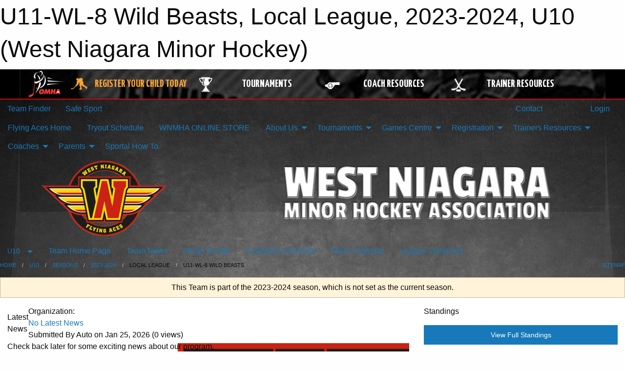

--- FILE ---
content_type: text/html; charset=utf-8
request_url: https://www.google.com/recaptcha/api2/aframe
body_size: 270
content:
<!DOCTYPE HTML><html><head><meta http-equiv="content-type" content="text/html; charset=UTF-8"></head><body><script nonce="WV9xK_jhPSWHFDYjQaBJNQ">/** Anti-fraud and anti-abuse applications only. See google.com/recaptcha */ try{var clients={'sodar':'https://pagead2.googlesyndication.com/pagead/sodar?'};window.addEventListener("message",function(a){try{if(a.source===window.parent){var b=JSON.parse(a.data);var c=clients[b['id']];if(c){var d=document.createElement('img');d.src=c+b['params']+'&rc='+(localStorage.getItem("rc::a")?sessionStorage.getItem("rc::b"):"");window.document.body.appendChild(d);sessionStorage.setItem("rc::e",parseInt(sessionStorage.getItem("rc::e")||0)+1);localStorage.setItem("rc::h",'1769355653963');}}}catch(b){}});window.parent.postMessage("_grecaptcha_ready", "*");}catch(b){}</script></body></html>